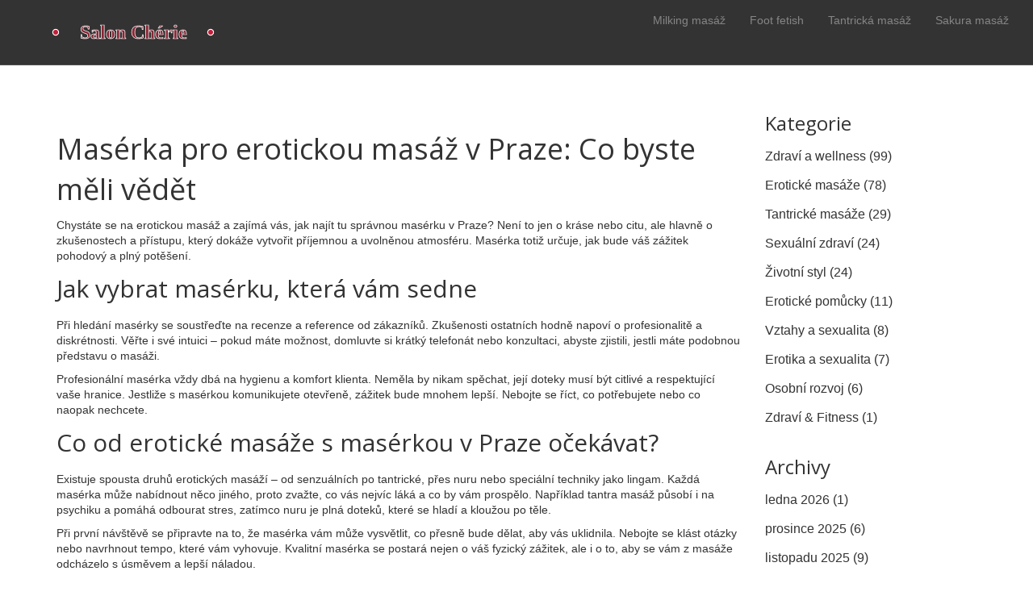

--- FILE ---
content_type: text/html; charset=UTF-8
request_url: https://saloncherie.cz/tag/maserka/
body_size: 8741
content:

<!DOCTYPE html>
<html lang="cs" dir="ltr">

<head>
	<title>Masérka v Praze: Jak vybrat nejlepší erotickou masáž s profesionálkou</title>
	<meta charset="utf-8">
	<meta name="viewport" content="width=device-width, initial-scale=1">
	<meta name="robots" content="follow, index, max-snippet:-1, max-video-preview:-1, max-image-preview:large">
	<meta name="keywords" content="masérka, erotická masáž, Praha, senzuální masáž, tantrická masáž">
	<meta name="description" content="Vyberte si v Praze tu pravou masérku pro erotickou masáž. Praktické rady, jak poznat kvalitní služby a co od nich čekat.">
	<meta property="og:title" content="Masérka v Praze: Jak vybrat nejlepší erotickou masáž s profesionálkou">
	<meta property="og:type" content="website">
	<meta property="og:website:modified_time" content="2025-10-04T06:55:45+00:00">
	<meta property="og:image" content="https://saloncherie.cz/uploads/2025/10/francouzske-libani-s-maserkou-a-jeho-vliv-na-sebevedomi.webp">
	<meta property="og:url" content="https://saloncherie.cz/tag/maserka/">
	<meta property="og:locale" content="cs_CZ">
	<meta property="og:description" content="Vyberte si v Praze tu pravou masérku pro erotickou masáž. Praktické rady, jak poznat kvalitní služby a co od nich čekat.">
	<meta property="og:site_name" content="Erotické Masáže Salon Chérie">
	<meta name="twitter:title" content="Masérka v Praze: Jak vybrat nejlepší erotickou masáž s profesionálkou">
	<meta name="twitter:description" content="Vyberte si v Praze tu pravou masérku pro erotickou masáž. Praktické rady, jak poznat kvalitní služby a co od nich čekat.">
	<meta name="twitter:image" content="https://saloncherie.cz/uploads/2025/10/francouzske-libani-s-maserkou-a-jeho-vliv-na-sebevedomi.webp">
	<link rel="canonical" href="https://saloncherie.cz/tag/maserka/">

<script type="application/ld+json">
{
    "@context": "https:\/\/schema.org",
    "@type": "CollectionPage",
    "name": "Masérka v Praze: Jak vybrat nejlepší erotickou masáž s profesionálkou",
    "url": "https:\/\/saloncherie.cz\/tag\/maserka\/",
    "keywords": "masérka, erotická masáž, Praha, senzuální masáž, tantrická masáž",
    "description": "Vyberte si v Praze tu pravou masérku pro erotickou masáž. Praktické rady, jak poznat kvalitní služby a co od nich čekat.",
    "inLanguage": "cs-CZ",
    "publisher": {
        "@type": "Organization",
        "name": "Erotické Masáže Salon Chérie",
        "url": "https:\/\/saloncherie.cz"
    },
    "hasPart": [
        {
            "@type": "BlogPosting",
            "@id": "https:\/\/saloncherie.cz\/francouzske-libani-s-maserkou-a-jeho-vliv-na-sebevedomi",
            "headline": "Francouzské líbání s masérkou a jeho vliv na sebevědomí",
            "name": "Francouzské líbání s masérkou a jeho vliv na sebevědomí",
            "keywords": "francouzské líbání, masérka, sebevědomí, erotické masáže, sexuální zdraví",
            "description": "Zjistěte, jak francouzské líbání s masérkou může zvýšit hormony štěstí, snížit úzkost a posílit vaše sebevědomí během erotické masáže.",
            "inLanguage": "cs-CZ",
            "url": "https:\/\/saloncherie.cz\/francouzske-libani-s-maserkou-a-jeho-vliv-na-sebevedomi",
            "datePublished": "2025-10-04T06:55:45+00:00",
            "dateModified": "2025-10-04T06:55:45+00:00",
            "commentCount": 0,
            "author": {
                "@type": "Person",
                "@id": "https:\/\/saloncherie.cz\/author\/matej-sedlacek\/",
                "url": "\/author\/matej-sedlacek\/",
                "name": "Matěj Sedláček"
            },
            "image": {
                "@type": "ImageObject",
                "@id": "\/uploads\/2025\/10\/francouzske-libani-s-maserkou-a-jeho-vliv-na-sebevedomi.webp",
                "url": "\/uploads\/2025\/10\/francouzske-libani-s-maserkou-a-jeho-vliv-na-sebevedomi.webp",
                "width": "1280",
                "height": "720"
            },
            "thumbnail": {
                "@type": "ImageObject",
                "@id": "\/uploads\/2025\/10\/thumbnail-francouzske-libani-s-maserkou-a-jeho-vliv-na-sebevedomi.webp",
                "url": "\/uploads\/2025\/10\/thumbnail-francouzske-libani-s-maserkou-a-jeho-vliv-na-sebevedomi.webp",
                "width": "640",
                "height": "480"
            }
        },
        {
            "@type": "BlogPosting",
            "@id": "https:\/\/saloncherie.cz\/privatni-tanec-s-maserkou-v-praze-vse-co-opravdu-potrebujete-vedet",
            "headline": "Privátní tanec s masérkou v Praze: Vše, co opravdu potřebujete vědět",
            "name": "Privátní tanec s masérkou v Praze: Vše, co opravdu potřebujete vědět",
            "keywords": "privátní tanec, masérka, Praha, tipy, zážitek",
            "description": "Privátní tanec s masérkou v Praze je zážitek, který posouvá relaxaci na novou úroveň. V článku najdete jasné odpovědi na nejčastější otázky, praktické tipy, jak si vybrat správné místo a na co si dát pozor. Dozvíte se, jak vypadá samotný průběh privátního tance a jaká jsou pravidla slušného chování. Pokud přemýšlíte, že tento jedinečný zážitek vyzkoušíte, tady najdete všechno podstatné.",
            "inLanguage": "cs-CZ",
            "url": "https:\/\/saloncherie.cz\/privatni-tanec-s-maserkou-v-praze-vse-co-opravdu-potrebujete-vedet",
            "datePublished": "2025-06-14T06:30:04+00:00",
            "dateModified": "2025-06-14T06:30:04+00:00",
            "commentCount": 0,
            "author": {
                "@type": "Person",
                "@id": "https:\/\/saloncherie.cz\/author\/matej-sedlacek\/",
                "url": "\/author\/matej-sedlacek\/",
                "name": "Matěj Sedláček"
            },
            "image": {
                "@type": "ImageObject",
                "@id": "\/uploads\/2025\/06\/privatni-tanec-s-maserkou-v-praze-vse-co-opravdu-potrebujete-vedet.webp",
                "url": "\/uploads\/2025\/06\/privatni-tanec-s-maserkou-v-praze-vse-co-opravdu-potrebujete-vedet.webp",
                "width": "1280",
                "height": "720"
            },
            "thumbnail": {
                "@type": "ImageObject",
                "@id": "\/uploads\/2025\/06\/thumbnail-privatni-tanec-s-maserkou-v-praze-vse-co-opravdu-potrebujete-vedet.webp",
                "url": "\/uploads\/2025\/06\/thumbnail-privatni-tanec-s-maserkou-v-praze-vse-co-opravdu-potrebujete-vedet.webp",
                "width": "640",
                "height": "480"
            }
        },
        {
            "@type": "BlogPosting",
            "@id": "https:\/\/saloncherie.cz\/francouzske-libani-s-maserkou-v-praze-jak-na-nejlepsi-zazitek",
            "headline": "Francouzské líbání s masérkou v Praze: Jak na nejlepší zážitek",
            "name": "Francouzské líbání s masérkou v Praze: Jak na nejlepší zážitek",
            "keywords": "francouzské líbání, masérka, Praha, masáže, intimita",
            "description": "Francouzské líbání s masérkou v Praze láká spoustu lidí, kteří hledají nové zážitky. Co vlastně znamená tento zážitek a jak si ho užít na maximum? V článku najdete tipy, jak vybrat správný salon, co očekávat a na co si dát pozor. Získáte odpovědi na časté otázky i doporučení, jak se cítit pohodlně a bezpečně. Vše jednoduše, konkrétně a srozumitelně.",
            "inLanguage": "cs-CZ",
            "url": "https:\/\/saloncherie.cz\/francouzske-libani-s-maserkou-v-praze-jak-na-nejlepsi-zazitek",
            "datePublished": "2025-05-29T06:47:01+00:00",
            "dateModified": "2025-05-29T06:47:01+00:00",
            "commentCount": 0,
            "author": {
                "@type": "Person",
                "@id": "https:\/\/saloncherie.cz\/author\/eva-sebestova\/",
                "url": "\/author\/eva-sebestova\/",
                "name": "Eva Šebestová"
            },
            "image": {
                "@type": "ImageObject",
                "@id": "\/uploads\/2025\/05\/francouzske-libani-s-maserkou-v-praze-jak-na-nejlepsi-zazitek.webp",
                "url": "\/uploads\/2025\/05\/francouzske-libani-s-maserkou-v-praze-jak-na-nejlepsi-zazitek.webp",
                "width": "1280",
                "height": "720"
            },
            "thumbnail": {
                "@type": "ImageObject",
                "@id": "\/uploads\/2025\/05\/thumbnail-francouzske-libani-s-maserkou-v-praze-jak-na-nejlepsi-zazitek.webp",
                "url": "\/uploads\/2025\/05\/thumbnail-francouzske-libani-s-maserkou-v-praze-jak-na-nejlepsi-zazitek.webp",
                "width": "640",
                "height": "480"
            }
        },
        {
            "@type": "BlogPosting",
            "@id": "https:\/\/saloncherie.cz\/gfe-s-maserkou-v-praze-jak-to-vlastne-probiha",
            "headline": "GFE s masérkou v Praze: Jak to vlastně probíhá?",
            "name": "GFE s masérkou v Praze: Jak to vlastně probíhá?",
            "keywords": "GFE, masérka, Praha, erotická masáž, zážitky",
            "description": "Chystáš se na GFE masáž s masérkou v Praze a nevíš, co čekat? V tomhle článku najdeš reálný popis, jak takové setkání probíhá, co je součástí GFE zážitku, jak se správně připravit a na co se můžeš těšit. Zjistíš taky pár zajímavostí, které by tě možná vůbec nenapadly. Nahlédneš pod pokličku toho, co dělá GFE masáž v Praze tak oblíbenou a jak si ji naplno užít.",
            "inLanguage": "cs-CZ",
            "url": "https:\/\/saloncherie.cz\/gfe-s-maserkou-v-praze-jak-to-vlastne-probiha",
            "datePublished": "2025-05-22T06:30:06+00:00",
            "dateModified": "2025-05-22T06:30:06+00:00",
            "commentCount": 0,
            "author": {
                "@type": "Person",
                "@id": "https:\/\/saloncherie.cz\/author\/karel-novak\/",
                "url": "\/author\/karel-novak\/",
                "name": "Karel Novák"
            },
            "image": {
                "@type": "ImageObject",
                "@id": "\/uploads\/2025\/05\/gfe-s-maserkou-v-praze-jak-to-vlastne-probiha.webp",
                "url": "\/uploads\/2025\/05\/gfe-s-maserkou-v-praze-jak-to-vlastne-probiha.webp",
                "width": "1280",
                "height": "720"
            },
            "thumbnail": {
                "@type": "ImageObject",
                "@id": "\/uploads\/2025\/05\/thumbnail-gfe-s-maserkou-v-praze-jak-to-vlastne-probiha.webp",
                "url": "\/uploads\/2025\/05\/thumbnail-gfe-s-maserkou-v-praze-jak-to-vlastne-probiha.webp",
                "width": "640",
                "height": "480"
            }
        },
        {
            "@type": "BlogPosting",
            "@id": "https:\/\/saloncherie.cz\/francouzske-libani-s-maserkou-v-praze-jak-najit-tu-nejlepsi-maserku",
            "headline": "Francouzské líbání s masérkou v Praze: Jak najít tu nejlepší masérku",
            "name": "Francouzské líbání s masérkou v Praze: Jak najít tu nejlepší masérku",
            "keywords": "francouzské líbání, masérka, Praha, masáže",
            "description": "Objevte tajemství francouzského líbání s masérkou v Praze a naučte se, jak najít tu nejlepší masérku. Tento článek zkoumá, co dělá francouzské líbání tak výjimečným, a jak si vybrat profesionála, který přinese nejlepší zážitek. Zjistíte, na co se zaměřit při hledání masérky a jaké faktory hrají klíčovou roli při rozhodování. Přinášíme vám také několik tipů a triků, jak si tento speciální zážitek co nejvíce užít.",
            "inLanguage": "cs-CZ",
            "url": "https:\/\/saloncherie.cz\/francouzske-libani-s-maserkou-v-praze-jak-najit-tu-nejlepsi-maserku",
            "datePublished": "2025-04-05T06:50:11+00:00",
            "dateModified": "2025-05-08T15:49:04+00:00",
            "commentCount": 0,
            "author": {
                "@type": "Person",
                "@id": "https:\/\/saloncherie.cz\/author\/vitezslav-stastny\/",
                "url": "\/author\/vitezslav-stastny\/",
                "name": "Vítězslav Šťastný"
            },
            "image": {
                "@type": "ImageObject",
                "@id": "\/uploads\/2025\/04\/francouzske-libani-s-maserkou-v-praze-jak-najit-tu-nejlepsi-maserku.webp",
                "url": "\/uploads\/2025\/04\/francouzske-libani-s-maserkou-v-praze-jak-najit-tu-nejlepsi-maserku.webp",
                "width": "1280",
                "height": "720"
            },
            "thumbnail": {
                "@type": "ImageObject",
                "@id": "\/uploads\/2025\/04\/thumbnail-francouzske-libani-s-maserkou-v-praze-jak-najit-tu-nejlepsi-maserku.webp",
                "url": "\/uploads\/2025\/04\/thumbnail-francouzske-libani-s-maserkou-v-praze-jak-najit-tu-nejlepsi-maserku.webp",
                "width": "640",
                "height": "480"
            }
        },
        {
            "@type": "BlogPosting",
            "@id": "https:\/\/saloncherie.cz\/spolecna-sprcha-s-maserkou-silne-a-slabe-stranky",
            "headline": "Společná sprcha s masérkou: Silné a slabé stránky",
            "name": "Společná sprcha s masérkou: Silné a slabé stránky",
            "keywords": "společná sprcha, masérka, relaxace, terapie",
            "description": "Zvažujete společnou sprchu s masérkou a nejste si jisti jaké to má výhody či nevýhody? Tento článek nabízí praktické rady a zajímavá fakta o tomto neobvyklém relaxačním zážitku. Přináší pohled na výhody jako je nečekaná blízkost a možnost hluboké relaxace, ale také upozorňuje na možné nepříjemnosti, kterým je třeba se vyhnout. Praktické tipy pomohou udělat z této zkušenosti příjemný a nezapomenutelný zážitek. Zjistěte, jak se můžete dobře připravit a co očekávat.",
            "inLanguage": "cs-CZ",
            "url": "https:\/\/saloncherie.cz\/spolecna-sprcha-s-maserkou-silne-a-slabe-stranky",
            "datePublished": "2025-02-27T06:51:54+00:00",
            "dateModified": "2025-05-08T15:49:11+00:00",
            "commentCount": 0,
            "author": {
                "@type": "Person",
                "@id": "https:\/\/saloncherie.cz\/author\/iveta-plevova\/",
                "url": "\/author\/iveta-plevova\/",
                "name": "Iveta Plevová"
            },
            "image": {
                "@type": "ImageObject",
                "@id": "\/uploads\/2025\/02\/spolecna-sprcha-s-maserkou-silne-a-slabe-stranky.webp",
                "url": "\/uploads\/2025\/02\/spolecna-sprcha-s-maserkou-silne-a-slabe-stranky.webp",
                "width": "1280",
                "height": "720"
            },
            "thumbnail": {
                "@type": "ImageObject",
                "@id": "\/uploads\/2025\/02\/thumbnail-spolecna-sprcha-s-maserkou-silne-a-slabe-stranky.webp",
                "url": "\/uploads\/2025\/02\/thumbnail-spolecna-sprcha-s-maserkou-silne-a-slabe-stranky.webp",
                "width": "640",
                "height": "480"
            }
        },
        {
            "@type": "BlogPosting",
            "@id": "https:\/\/saloncherie.cz\/gfe-s-maserkou-v-praze-relaxace-a-intimni-zazitek",
            "headline": "Gfe s masérkou v Praze: Relaxace a intimní zážitek",
            "name": "Gfe s masérkou v Praze: Relaxace a intimní zážitek",
            "keywords": "GFE, masérka, Praha, relaxace",
            "description": "Objevte svět GFE s masérkou v Praze, kde se spojuje relaxace s intimní zkušeností. Tento článek prozkoumá, co GFE znamená v kontextu masáží a jak se liší od běžných nabídek. Přináší pohled na to, jak můžete zažít tuto jedinečnou službu a co očekávat. Nabízíme tipy, jak si vybrat správnou masérku, a zajímavá fakta o této oblíbené formě odpočinku. Ponořme se do světa, kde splynou tělo a mysl ve skvělém zážitku.",
            "inLanguage": "cs-CZ",
            "url": "https:\/\/saloncherie.cz\/gfe-s-maserkou-v-praze-relaxace-a-intimni-zazitek",
            "datePublished": "2025-02-08T06:42:40+00:00",
            "dateModified": "2025-05-08T15:49:13+00:00",
            "commentCount": 0,
            "author": {
                "@type": "Person",
                "@id": "https:\/\/saloncherie.cz\/author\/iveta-plevova\/",
                "url": "\/author\/iveta-plevova\/",
                "name": "Iveta Plevová"
            },
            "image": {
                "@type": "ImageObject",
                "@id": "\/uploads\/2025\/02\/gfe-s-maserkou-v-praze-relaxace-a-intimni-zazitek.webp",
                "url": "\/uploads\/2025\/02\/gfe-s-maserkou-v-praze-relaxace-a-intimni-zazitek.webp",
                "width": "1280",
                "height": "720"
            },
            "thumbnail": {
                "@type": "ImageObject",
                "@id": "\/uploads\/2025\/02\/thumbnail-gfe-s-maserkou-v-praze-relaxace-a-intimni-zazitek.webp",
                "url": "\/uploads\/2025\/02\/thumbnail-gfe-s-maserkou-v-praze-relaxace-a-intimni-zazitek.webp",
                "width": "640",
                "height": "480"
            }
        },
        {
            "@type": "BlogPosting",
            "@id": "https:\/\/saloncherie.cz\/jak-vylepsit-francouzske-libani-s-maserkou-v-praze-tipy-pro-mistrovsky-dotek",
            "headline": "Jak vylepšit francouzské líbání s masérkou v Praze: Tipy pro mistrovský dotek",
            "name": "Jak vylepšit francouzské líbání s masérkou v Praze: Tipy pro mistrovský dotek",
            "keywords": "francouzské líbání, masérka, Praha, tipy",
            "description": "Objevování jemností francouzského líbání s masérkou může být oslnivým zážitkem, který posílí vaši důvěru a prohloubí váš vztah. V článku přinášíme cenné tipy a doporučení, jak tento zážitek posunout na zcela novou úroveň, a to jak emocionálně, tak fyzicky. Zaměříme se na techniky, jak zlepšit kvalitu líbání, co zohlednit v podobě komunikace a jak atmosféru udělat co nejpříjemnější. V Praze se nabízí řada možností pro ty, kteří hledají nezapomenutelnou zkušenost s profesionální masérkou.",
            "inLanguage": "cs-CZ",
            "url": "https:\/\/saloncherie.cz\/jak-vylepsit-francouzske-libani-s-maserkou-v-praze-tipy-pro-mistrovsky-dotek",
            "datePublished": "2024-11-30T07:01:36+00:00",
            "dateModified": "2025-05-08T15:49:23+00:00",
            "commentCount": 0,
            "author": {
                "@type": "Person",
                "@id": "https:\/\/saloncherie.cz\/author\/karel-novak\/",
                "url": "\/author\/karel-novak\/",
                "name": "Karel Novák"
            },
            "image": {
                "@type": "ImageObject",
                "@id": "\/uploads\/2024\/11\/jak-vylepsit-francouzske-libani-s-maserkou-v-praze-tipy-pro-mistrovsky-dotek.webp",
                "url": "\/uploads\/2024\/11\/jak-vylepsit-francouzske-libani-s-maserkou-v-praze-tipy-pro-mistrovsky-dotek.webp",
                "width": "1280",
                "height": "720"
            },
            "thumbnail": {
                "@type": "ImageObject",
                "@id": "\/uploads\/2024\/11\/thumbnail-jak-vylepsit-francouzske-libani-s-maserkou-v-praze-tipy-pro-mistrovsky-dotek.webp",
                "url": "\/uploads\/2024\/11\/thumbnail-jak-vylepsit-francouzske-libani-s-maserkou-v-praze-tipy-pro-mistrovsky-dotek.webp",
                "width": "640",
                "height": "480"
            }
        },
        {
            "@type": "BlogPosting",
            "@id": "https:\/\/saloncherie.cz\/francouzske-libani-s-maserkou-v-praze-uplny-pruvodce",
            "headline": "Francouzské líbání s masérkou v Praze: Úplný průvodce",
            "name": "Francouzské líbání s masérkou v Praze: Úplný průvodce",
            "keywords": "francouzské líbání, masérka, Praha, zážitek",
            "description": "Tento článek odkrývá tajemství a kouzlo francouzského líbání s masérkou v Praze. Nabízí hluboký vhled do tohoto unikátního zážitku, popisuje jeho původ, význam a proč je tak populární. Zároveň poskytuje praktické tipy, jak si tento zážitek můžete vychutnat na maximum, včetně doporučení na nejlepší místa a jak vybrat správnou masérku pro tento intimní okamžik. Tento článek je vaším průvodcem po jednom z nejzvláštnějších a nejpřitažlivějších zážitků, které Praha nabízí.",
            "inLanguage": "cs-CZ",
            "url": "https:\/\/saloncherie.cz\/francouzske-libani-s-maserkou-v-praze-uplny-pruvodce",
            "datePublished": "2024-03-02T09:17:17+00:00",
            "dateModified": "2025-05-08T15:50:02+00:00",
            "commentCount": 0,
            "author": {
                "@type": "Person",
                "@id": "https:\/\/saloncherie.cz\/author\/kamila-stefkova\/",
                "url": "\/author\/kamila-stefkova\/",
                "name": "Kamila Štefková"
            },
            "image": {
                "@type": "ImageObject",
                "@id": "\/uploads\/2024\/03\/francouzske-libani-s-maserkou-v-praze-uplny-pruvodce.webp",
                "url": "\/uploads\/2024\/03\/francouzske-libani-s-maserkou-v-praze-uplny-pruvodce.webp",
                "width": "1280",
                "height": "720"
            },
            "thumbnail": {
                "@type": "ImageObject",
                "@id": "\/uploads\/2024\/03\/thumbnail-francouzske-libani-s-maserkou-v-praze-uplny-pruvodce.webp",
                "url": "\/uploads\/2024\/03\/thumbnail-francouzske-libani-s-maserkou-v-praze-uplny-pruvodce.webp",
                "width": "640",
                "height": "480"
            }
        },
        {
            "@type": "BlogPosting",
            "@id": "https:\/\/saloncherie.cz\/jak-se-prihlasit-na-privatni-tanec-s-maserkou-v-praze-uplny-pruvodce",
            "headline": "Jak se přihlásit na privátní tanec s masérkou v Praze: Úplný průvodce",
            "name": "Jak se přihlásit na privátní tanec s masérkou v Praze: Úplný průvodce",
            "keywords": "privátní tanec, masérka, Praha, přihlášení",
            "description": "Zajímá vás, jak zažít nezapomenutelný privátní tanec s masérkou v Praze? Tento článek vás provede procesem přihlášení od začátku až do konce. Nejenže se dozvíte, jak najít tu správnou masérku a tanec, ale také co od této unikátní zkušenosti očekávat a jak se na ni připravit.",
            "inLanguage": "cs-CZ",
            "url": "https:\/\/saloncherie.cz\/jak-se-prihlasit-na-privatni-tanec-s-maserkou-v-praze-uplny-pruvodce",
            "datePublished": "2024-02-24T06:55:16+00:00",
            "dateModified": "2025-05-08T15:50:03+00:00",
            "commentCount": 0,
            "author": {
                "@type": "Person",
                "@id": "https:\/\/saloncherie.cz\/author\/iveta-plevova\/",
                "url": "\/author\/iveta-plevova\/",
                "name": "Iveta Plevová"
            },
            "image": {
                "@type": "ImageObject",
                "@id": "\/uploads\/2024\/02\/jak-se-prihlasit-na-privatni-tanec-s-maserkou-v-praze-uplny-pruvodce.webp",
                "url": "\/uploads\/2024\/02\/jak-se-prihlasit-na-privatni-tanec-s-maserkou-v-praze-uplny-pruvodce.webp",
                "width": "1280",
                "height": "720"
            },
            "thumbnail": {
                "@type": "ImageObject",
                "@id": "\/uploads\/2024\/02\/thumbnail-jak-se-prihlasit-na-privatni-tanec-s-maserkou-v-praze-uplny-pruvodce.webp",
                "url": "\/uploads\/2024\/02\/thumbnail-jak-se-prihlasit-na-privatni-tanec-s-maserkou-v-praze-uplny-pruvodce.webp",
                "width": "640",
                "height": "480"
            }
        }
    ],
    "potentialAction": {
        "@type": "SearchAction",
        "target": {
            "@type": "EntryPoint",
            "urlTemplate": "https:\/\/saloncherie.cz\/search\/?s={search_term_string}"
        },
        "query-input": {
            "@type": "PropertyValueSpecification",
            "name": "search_term_string",
            "valueRequired": true
        }
    }
}
</script>
<script type="application/ld+json">
{
    "@context": "https:\/\/schema.org",
    "@type": "BreadcrumbList",
    "itemListElement": [
        {
            "@type": "ListItem",
            "position": 0,
            "item": {
                "@id": "https:\/\/saloncherie.cz\/",
                "name": "Home"
            }
        },
        {
            "@type": "ListItem",
            "position": 1,
            "item": {
                "@id": "https:\/\/saloncherie.cz\/tag\/maserka\/",
                "name": "masérka"
            }
        }
    ]
}
</script>

    <link rel="stylesheet" media="screen" href="https://fonts.googleapis.com/css?family=Open+Sans:300,400,700">
    <link rel="stylesheet" href="/assets/css/bootstrap.min.css">
    <link rel="stylesheet" href="/assets/css/font-awesome.min.css">
    <link rel="stylesheet" href="/assets/css/bootstrap-theme.css" media="screen">
    <link rel="stylesheet" href="/assets/css/main.css">

    
</head>

<body>
    

    <div class="navbar navbar-inverse navbar-fixed-top headroom">
        <div class="navbar-header">
                        <button type="button" class="navbar-toggle" data-toggle="collapse" data-target=".navbar-collapse">
                <span class="icon-bar"></span>
                <span class="icon-bar"></span>
                <span class="icon-bar"></span>
            </button>
                        <a class="navbar-brand" href="/"><img src="/images/logo.svg" alt="Erotické Masáže Salon Chérie"></a>
        </div>
                <div class="navbar-collapse collapse">
            <ul class="nav navbar-nav pull-right">
                                                <li > <a
                    href="/milking-table-masaz-kompletni-pruvodce-a-tipy-pro-zacatecniky">Milking masáž</a>
                </li>
                                                <li > <a
                    href="/objevte-praha-tajemstvi-foot-fetish-masaze">Foot fetish</a>
                </li>
                                                <li > <a
                    href="/tantricka-masaz-v-praze-kde-zazit-nezapomenutelny-zazitek">Tantrická masáž</a>
                </li>
                                                <li > <a
                    href="/senzualni-sakura-masaz-candyshopu-v-srdci-prahy">Sakura masáž</a>
                </li>
                            </ul>
        </div>
            </div>

    <main class="main-content">
        <div class="container">
            <div class="row">
                <div class="col-md-9">
                    <div class="blog-grid">
                        
                        <div class="top-content"><h1>Masérka pro erotickou masáž v Praze: Co byste měli vědět</h1>
<p>Chystáte se na erotickou masáž a zajímá vás, jak najít tu správnou masérku v Praze? Není to jen o kráse nebo citu, ale hlavně o zkušenostech a přístupu, který dokáže vytvořit příjemnou a uvolněnou atmosféru. Masérka totiž určuje, jak bude váš zážitek pohodový a plný potěšení.</p>

<h2>Jak vybrat masérku, která vám sedne</h2>
<p>Při hledání masérky se soustřeďte na recenze a reference od zákazníků. Zkušenosti ostatních hodně napoví o profesionalitě a diskrétnosti. Věřte i své intuici – pokud máte možnost, domluvte si krátký telefonát nebo konzultaci, abyste zjistili, jestli máte podobnou představu o masáži.</p>
<p>Profesionální masérka vždy dbá na hygienu a komfort klienta. Neměla by nikam spěchat, její doteky musí být citlivé a respektující vaše hranice. Jestliže s masérkou komunikujete otevřeně, zážitek bude mnohem lepší. Nebojte se říct, co potřebujete nebo co naopak nechcete.</p>

<h2>Co od erotické masáže s masérkou v Praze očekávat?</h2>
<p>Existuje spousta druhů erotických masáží – od senzuálních po tantrické, přes nuru nebo speciální techniky jako lingam. Každá masérka může nabídnout něco jiného, proto zvažte, co vás nejvíc láká a co by vám prospělo. Například tantra masáž působí i na psychiku a pomáhá odbourat stres, zatímco nuru je plná doteků, které se hladí a kloužou po těle.</p>
<p>Při první návštěvě se připravte na to, že masérka vám může vysvětlit, co přesně bude dělat, aby vás uklidnila. Nebojte se klást otázky nebo navrhnout tempo, které vám vyhovuje. Kvalitní masérka se postará nejen o váš fyzický zážitek, ale i o to, aby se vám z masáže odcházelo s úsměvem a lepší náladou.</p>

<p>Takže nehledejte jen rychlou službu. Dejte přednost masérce, která dokáže naslouchat a přistupuje k masáži s láskou a profesionalitou. Tady v Praze máte skvělé příležitosti, stačí jen vědět, kde hledat a co požadovat. Ať už si vyberete senzuální, tantrickou nebo jinou speciální masáž, zkušená masérka vám otevře dveře k relaxu a příjemným zážitkům, na které nezapomenete.</p></div>
                        <div class="row">
                                                        <div class="col-md-6">
                                <div class="post-item">
                                                                        <div class="post-item-image">
                                        <a href="/francouzske-libani-s-maserkou-a-jeho-vliv-na-sebevedomi">
                                            <img src="/uploads/2025/10/francouzske-libani-s-maserkou-a-jeho-vliv-na-sebevedomi.webp" alt="Francouzské líbání s masérkou a jeho vliv na sebevědomí">
                                        </a>
                                    </div>
                                                                        <div class="post-item-meta">
                                        <a href="/author/matej-sedlacek/"
                                            class="post-item-author">Matěj Sedláček</a>
                                        <span>říj,  4 2025</span>
                                    </div>
                                    <h4 class="post-item-title">Francouzské líbání s masérkou a jeho vliv na sebevědomí</h4>
                                    <p class="post-item-text">Zjistěte, jak francouzské líbání s masérkou může zvýšit hormony štěstí, snížit úzkost a posílit vaše sebevědomí během erotické masáže.</p>
                                    <a href="/francouzske-libani-s-maserkou-a-jeho-vliv-na-sebevedomi" class="post-item-more" title="Francouzské líbání s masérkou a jeho vliv na sebevědomí">Číst více</a>
                                </div>
                            </div>
                                                        <div class="col-md-6">
                                <div class="post-item">
                                                                        <div class="post-item-image">
                                        <a href="/privatni-tanec-s-maserkou-v-praze-vse-co-opravdu-potrebujete-vedet">
                                            <img src="/uploads/2025/06/privatni-tanec-s-maserkou-v-praze-vse-co-opravdu-potrebujete-vedet.webp" alt="Privátní tanec s masérkou v Praze: Vše, co opravdu potřebujete vědět">
                                        </a>
                                    </div>
                                                                        <div class="post-item-meta">
                                        <a href="/author/matej-sedlacek/"
                                            class="post-item-author">Matěj Sedláček</a>
                                        <span>čen, 14 2025</span>
                                    </div>
                                    <h4 class="post-item-title">Privátní tanec s masérkou v Praze: Vše, co opravdu potřebujete vědět</h4>
                                    <p class="post-item-text">Privátní tanec s masérkou v Praze je zážitek, který posouvá relaxaci na novou úroveň. V článku najdete jasné odpovědi na nejčastější otázky, praktické tipy, jak si vybrat správné místo a na co si dát pozor. Dozvíte se, jak vypadá samotný průběh privátního tance a jaká jsou pravidla slušného chování. Pokud přemýšlíte, že tento jedinečný zážitek vyzkoušíte, tady najdete všechno podstatné.</p>
                                    <a href="/privatni-tanec-s-maserkou-v-praze-vse-co-opravdu-potrebujete-vedet" class="post-item-more" title="Privátní tanec s masérkou v Praze: Vše, co opravdu potřebujete vědět">Číst více</a>
                                </div>
                            </div>
                                                        <div class="col-md-6">
                                <div class="post-item">
                                                                        <div class="post-item-image">
                                        <a href="/francouzske-libani-s-maserkou-v-praze-jak-na-nejlepsi-zazitek">
                                            <img src="/uploads/2025/05/francouzske-libani-s-maserkou-v-praze-jak-na-nejlepsi-zazitek.webp" alt="Francouzské líbání s masérkou v Praze: Jak na nejlepší zážitek">
                                        </a>
                                    </div>
                                                                        <div class="post-item-meta">
                                        <a href="/author/eva-sebestova/"
                                            class="post-item-author">Eva Šebestová</a>
                                        <span>kvě, 29 2025</span>
                                    </div>
                                    <h4 class="post-item-title">Francouzské líbání s masérkou v Praze: Jak na nejlepší zážitek</h4>
                                    <p class="post-item-text">Francouzské líbání s masérkou v Praze láká spoustu lidí, kteří hledají nové zážitky. Co vlastně znamená tento zážitek a jak si ho užít na maximum? V článku najdete tipy, jak vybrat správný salon, co očekávat a na co si dát pozor. Získáte odpovědi na časté otázky i doporučení, jak se cítit pohodlně a bezpečně. Vše jednoduše, konkrétně a srozumitelně.</p>
                                    <a href="/francouzske-libani-s-maserkou-v-praze-jak-na-nejlepsi-zazitek" class="post-item-more" title="Francouzské líbání s masérkou v Praze: Jak na nejlepší zážitek">Číst více</a>
                                </div>
                            </div>
                                                        <div class="col-md-6">
                                <div class="post-item">
                                                                        <div class="post-item-image">
                                        <a href="/gfe-s-maserkou-v-praze-jak-to-vlastne-probiha">
                                            <img src="/uploads/2025/05/gfe-s-maserkou-v-praze-jak-to-vlastne-probiha.webp" alt="GFE s masérkou v Praze: Jak to vlastně probíhá?">
                                        </a>
                                    </div>
                                                                        <div class="post-item-meta">
                                        <a href="/author/karel-novak/"
                                            class="post-item-author">Karel Novák</a>
                                        <span>kvě, 22 2025</span>
                                    </div>
                                    <h4 class="post-item-title">GFE s masérkou v Praze: Jak to vlastně probíhá?</h4>
                                    <p class="post-item-text">Chystáš se na GFE masáž s masérkou v Praze a nevíš, co čekat? V tomhle článku najdeš reálný popis, jak takové setkání probíhá, co je součástí GFE zážitku, jak se správně připravit a na co se můžeš těšit. Zjistíš taky pár zajímavostí, které by tě možná vůbec nenapadly. Nahlédneš pod pokličku toho, co dělá GFE masáž v Praze tak oblíbenou a jak si ji naplno užít.</p>
                                    <a href="/gfe-s-maserkou-v-praze-jak-to-vlastne-probiha" class="post-item-more" title="GFE s masérkou v Praze: Jak to vlastně probíhá?">Číst více</a>
                                </div>
                            </div>
                                                        <div class="col-md-6">
                                <div class="post-item">
                                                                        <div class="post-item-image">
                                        <a href="/francouzske-libani-s-maserkou-v-praze-jak-najit-tu-nejlepsi-maserku">
                                            <img src="/uploads/2025/04/francouzske-libani-s-maserkou-v-praze-jak-najit-tu-nejlepsi-maserku.webp" alt="Francouzské líbání s masérkou v Praze: Jak najít tu nejlepší masérku">
                                        </a>
                                    </div>
                                                                        <div class="post-item-meta">
                                        <a href="/author/vitezslav-stastny/"
                                            class="post-item-author">Vítězslav Šťastný</a>
                                        <span>dub,  5 2025</span>
                                    </div>
                                    <h4 class="post-item-title">Francouzské líbání s masérkou v Praze: Jak najít tu nejlepší masérku</h4>
                                    <p class="post-item-text">Objevte tajemství francouzského líbání s masérkou v Praze a naučte se, jak najít tu nejlepší masérku. Tento článek zkoumá, co dělá francouzské líbání tak výjimečným, a jak si vybrat profesionála, který přinese nejlepší zážitek. Zjistíte, na co se zaměřit při hledání masérky a jaké faktory hrají klíčovou roli při rozhodování. Přinášíme vám také několik tipů a triků, jak si tento speciální zážitek co nejvíce užít.</p>
                                    <a href="/francouzske-libani-s-maserkou-v-praze-jak-najit-tu-nejlepsi-maserku" class="post-item-more" title="Francouzské líbání s masérkou v Praze: Jak najít tu nejlepší masérku">Číst více</a>
                                </div>
                            </div>
                                                        <div class="col-md-6">
                                <div class="post-item">
                                                                        <div class="post-item-image">
                                        <a href="/spolecna-sprcha-s-maserkou-silne-a-slabe-stranky">
                                            <img src="/uploads/2025/02/spolecna-sprcha-s-maserkou-silne-a-slabe-stranky.webp" alt="Společná sprcha s masérkou: Silné a slabé stránky">
                                        </a>
                                    </div>
                                                                        <div class="post-item-meta">
                                        <a href="/author/iveta-plevova/"
                                            class="post-item-author">Iveta Plevová</a>
                                        <span>úno, 27 2025</span>
                                    </div>
                                    <h4 class="post-item-title">Společná sprcha s masérkou: Silné a slabé stránky</h4>
                                    <p class="post-item-text">Zvažujete společnou sprchu s masérkou a nejste si jisti jaké to má výhody či nevýhody? Tento článek nabízí praktické rady a zajímavá fakta o tomto neobvyklém relaxačním zážitku. Přináší pohled na výhody jako je nečekaná blízkost a možnost hluboké relaxace, ale také upozorňuje na možné nepříjemnosti, kterým je třeba se vyhnout. Praktické tipy pomohou udělat z této zkušenosti příjemný a nezapomenutelný zážitek. Zjistěte, jak se můžete dobře připravit a co očekávat.</p>
                                    <a href="/spolecna-sprcha-s-maserkou-silne-a-slabe-stranky" class="post-item-more" title="Společná sprcha s masérkou: Silné a slabé stránky">Číst více</a>
                                </div>
                            </div>
                                                        <div class="col-md-6">
                                <div class="post-item">
                                                                        <div class="post-item-image">
                                        <a href="/gfe-s-maserkou-v-praze-relaxace-a-intimni-zazitek">
                                            <img src="/uploads/2025/02/gfe-s-maserkou-v-praze-relaxace-a-intimni-zazitek.webp" alt="Gfe s masérkou v Praze: Relaxace a intimní zážitek">
                                        </a>
                                    </div>
                                                                        <div class="post-item-meta">
                                        <a href="/author/iveta-plevova/"
                                            class="post-item-author">Iveta Plevová</a>
                                        <span>úno,  8 2025</span>
                                    </div>
                                    <h4 class="post-item-title">Gfe s masérkou v Praze: Relaxace a intimní zážitek</h4>
                                    <p class="post-item-text">Objevte svět GFE s masérkou v Praze, kde se spojuje relaxace s intimní zkušeností. Tento článek prozkoumá, co GFE znamená v kontextu masáží a jak se liší od běžných nabídek. Přináší pohled na to, jak můžete zažít tuto jedinečnou službu a co očekávat. Nabízíme tipy, jak si vybrat správnou masérku, a zajímavá fakta o této oblíbené formě odpočinku. Ponořme se do světa, kde splynou tělo a mysl ve skvělém zážitku.</p>
                                    <a href="/gfe-s-maserkou-v-praze-relaxace-a-intimni-zazitek" class="post-item-more" title="Gfe s masérkou v Praze: Relaxace a intimní zážitek">Číst více</a>
                                </div>
                            </div>
                                                        <div class="col-md-6">
                                <div class="post-item">
                                                                        <div class="post-item-image">
                                        <a href="/jak-vylepsit-francouzske-libani-s-maserkou-v-praze-tipy-pro-mistrovsky-dotek">
                                            <img src="/uploads/2024/11/jak-vylepsit-francouzske-libani-s-maserkou-v-praze-tipy-pro-mistrovsky-dotek.webp" alt="Jak vylepšit francouzské líbání s masérkou v Praze: Tipy pro mistrovský dotek">
                                        </a>
                                    </div>
                                                                        <div class="post-item-meta">
                                        <a href="/author/karel-novak/"
                                            class="post-item-author">Karel Novák</a>
                                        <span>lis, 30 2024</span>
                                    </div>
                                    <h4 class="post-item-title">Jak vylepšit francouzské líbání s masérkou v Praze: Tipy pro mistrovský dotek</h4>
                                    <p class="post-item-text">Objevování jemností francouzského líbání s masérkou může být oslnivým zážitkem, který posílí vaši důvěru a prohloubí váš vztah. V článku přinášíme cenné tipy a doporučení, jak tento zážitek posunout na zcela novou úroveň, a to jak emocionálně, tak fyzicky. Zaměříme se na techniky, jak zlepšit kvalitu líbání, co zohlednit v podobě komunikace a jak atmosféru udělat co nejpříjemnější. V Praze se nabízí řada možností pro ty, kteří hledají nezapomenutelnou zkušenost s profesionální masérkou.</p>
                                    <a href="/jak-vylepsit-francouzske-libani-s-maserkou-v-praze-tipy-pro-mistrovsky-dotek" class="post-item-more" title="Jak vylepšit francouzské líbání s masérkou v Praze: Tipy pro mistrovský dotek">Číst více</a>
                                </div>
                            </div>
                                                        <div class="col-md-6">
                                <div class="post-item">
                                                                        <div class="post-item-image">
                                        <a href="/francouzske-libani-s-maserkou-v-praze-uplny-pruvodce">
                                            <img src="/uploads/2024/03/francouzske-libani-s-maserkou-v-praze-uplny-pruvodce.webp" alt="Francouzské líbání s masérkou v Praze: Úplný průvodce">
                                        </a>
                                    </div>
                                                                        <div class="post-item-meta">
                                        <a href="/author/kamila-stefkova/"
                                            class="post-item-author">Kamila Štefková</a>
                                        <span>bře,  2 2024</span>
                                    </div>
                                    <h4 class="post-item-title">Francouzské líbání s masérkou v Praze: Úplný průvodce</h4>
                                    <p class="post-item-text">Tento článek odkrývá tajemství a kouzlo francouzského líbání s masérkou v Praze. Nabízí hluboký vhled do tohoto unikátního zážitku, popisuje jeho původ, význam a proč je tak populární. Zároveň poskytuje praktické tipy, jak si tento zážitek můžete vychutnat na maximum, včetně doporučení na nejlepší místa a jak vybrat správnou masérku pro tento intimní okamžik. Tento článek je vaším průvodcem po jednom z nejzvláštnějších a nejpřitažlivějších zážitků, které Praha nabízí.</p>
                                    <a href="/francouzske-libani-s-maserkou-v-praze-uplny-pruvodce" class="post-item-more" title="Francouzské líbání s masérkou v Praze: Úplný průvodce">Číst více</a>
                                </div>
                            </div>
                                                        <div class="col-md-6">
                                <div class="post-item">
                                                                        <div class="post-item-image">
                                        <a href="/jak-se-prihlasit-na-privatni-tanec-s-maserkou-v-praze-uplny-pruvodce">
                                            <img src="/uploads/2024/02/jak-se-prihlasit-na-privatni-tanec-s-maserkou-v-praze-uplny-pruvodce.webp" alt="Jak se přihlásit na privátní tanec s masérkou v Praze: Úplný průvodce">
                                        </a>
                                    </div>
                                                                        <div class="post-item-meta">
                                        <a href="/author/iveta-plevova/"
                                            class="post-item-author">Iveta Plevová</a>
                                        <span>úno, 24 2024</span>
                                    </div>
                                    <h4 class="post-item-title">Jak se přihlásit na privátní tanec s masérkou v Praze: Úplný průvodce</h4>
                                    <p class="post-item-text">Zajímá vás, jak zažít nezapomenutelný privátní tanec s masérkou v Praze? Tento článek vás provede procesem přihlášení od začátku až do konce. Nejenže se dozvíte, jak najít tu správnou masérku a tanec, ale také co od této unikátní zkušenosti očekávat a jak se na ni připravit.</p>
                                    <a href="/jak-se-prihlasit-na-privatni-tanec-s-maserkou-v-praze-uplny-pruvodce" class="post-item-more" title="Jak se přihlásit na privátní tanec s masérkou v Praze: Úplný průvodce">Číst více</a>
                                </div>
                            </div>
                                                    </div>
                        
                                                <ul class="pagination-list">
                                                                                    <li class="active"><a href="/tag/maserka/">1</a></li>
                                                                                                                <li><a href="/tag/maserka/page/2/">2</a></li>
                                                                                </ul>
                                            </div>
                </div>
    
                <div class="col-md-3">
                    <div class="sidebar">
                                                <h3 class="sidebar-heading">Kategorie</h3>
                        <ul class="categories">
                                                                                    <li>
                                <a href="/category/zdravi-a-wellness/">Zdraví a wellness
                                    <span>(99)</span>
                                </a>
                            </li>
                                                                                    <li>
                                <a href="/category/eroticke-masaze/">Erotické masáže
                                    <span>(78)</span>
                                </a>
                            </li>
                                                                                    <li>
                                <a href="/category/tantricke-masaze/">Tantrické masáže
                                    <span>(29)</span>
                                </a>
                            </li>
                                                                                    <li>
                                <a href="/category/sexualni-zdravi/">Sexuální zdraví
                                    <span>(24)</span>
                                </a>
                            </li>
                                                                                    <li>
                                <a href="/category/zivotni-styl/">Životní styl
                                    <span>(24)</span>
                                </a>
                            </li>
                                                                                    <li>
                                <a href="/category/eroticke-pomucky/">Erotické pomůcky
                                    <span>(11)</span>
                                </a>
                            </li>
                                                                                    <li>
                                <a href="/category/vztahy-a-sexualita/">Vztahy a sexualita
                                    <span>(8)</span>
                                </a>
                            </li>
                                                                                    <li>
                                <a href="/category/erotika-a-sexualita/">Erotika a sexualita
                                    <span>(7)</span>
                                </a>
                            </li>
                                                                                    <li>
                                <a href="/category/osobni-rozvoj/">Osobní rozvoj
                                    <span>(6)</span>
                                </a>
                            </li>
                                                                                    <li>
                                <a href="/category/zdravi-fitness/">Zdraví &amp; Fitness
                                    <span>(1)</span>
                                </a>
                            </li>
                                                                                </ul>
                                                                        <h3 class="sidebar-heading">Archivy</h3>
                        <ul class="categories">
                                                                                    <li>
                                <a href="/2026/01/">ledna 2026
                                    <span>(1)</span>
                                </a>
                            </li>
                                                                                    <li>
                                <a href="/2025/12/">prosince 2025
                                    <span>(6)</span>
                                </a>
                            </li>
                                                                                    <li>
                                <a href="/2025/11/">listopadu 2025
                                    <span>(9)</span>
                                </a>
                            </li>
                                                                                    <li>
                                <a href="/2025/10/">října 2025
                                    <span>(10)</span>
                                </a>
                            </li>
                                                                                    <li>
                                <a href="/2025/09/">září 2025
                                    <span>(8)</span>
                                </a>
                            </li>
                                                                                    <li>
                                <a href="/2025/08/">srpna 2025
                                    <span>(9)</span>
                                </a>
                            </li>
                                                                                    <li>
                                <a href="/2025/07/">července 2025
                                    <span>(9)</span>
                                </a>
                            </li>
                                                                                    <li>
                                <a href="/2025/06/">června 2025
                                    <span>(8)</span>
                                </a>
                            </li>
                                                                                    <li>
                                <a href="/2025/05/">května 2025
                                    <span>(10)</span>
                                </a>
                            </li>
                                                                                    <li>
                                <a href="/2025/04/">dubna 2025
                                    <span>(8)</span>
                                </a>
                            </li>
                                                                                    <li>
                                <a href="/2025/03/">března 2025
                                    <span>(9)</span>
                                </a>
                            </li>
                                                                                    <li>
                                <a href="/2025/02/">února 2025
                                    <span>(8)</span>
                                </a>
                            </li>
                                                                                </ul>
                                                                        <h3 class="sidebar-heading">Tag Cloud</h3>
                        <div class="tagcloud">
                                                                                    <a href="/tag/relaxace/" class="tag-cloud-link">relaxace</a>
                                                                                    <a href="/tag/praha/" class="tag-cloud-link">Praha</a>
                                                                                    <a href="/tag/eroticka-masaz/" class="tag-cloud-link">erotická masáž</a>
                                                                                    <a href="/tag/wellness/" class="tag-cloud-link">wellness</a>
                                                                                    <a href="/tag/masaz/" class="tag-cloud-link">masáž</a>
                                                                                    <a href="/tag/tantricka-masaz/" class="tag-cloud-link">tantrická masáž</a>
                                                                                    <a href="/tag/praha/" class="tag-cloud-link">praha</a>
                                                                                    <a href="/tag/intimita/" class="tag-cloud-link">intimita</a>
                                                                                    <a href="/tag/sexualni-zdravi/" class="tag-cloud-link">sexuální zdraví</a>
                                                                                    <a href="/tag/maserka/" class="tag-cloud-link">masérka</a>
                                                                                    <a href="/tag/eroticke-masaze/" class="tag-cloud-link">erotické masáže</a>
                                                                                    <a href="/tag/tipy/" class="tag-cloud-link">tipy</a>
                                                                                    <a href="/tag/masaz-lavovymi-kameny/" class="tag-cloud-link">masáž lávovými kameny</a>
                                                                                    <a href="/tag/nuru-masaz/" class="tag-cloud-link">nuru masáž</a>
                                                                                    <a href="/tag/wellness-praha/" class="tag-cloud-link">wellness Praha</a>
                                                                                    <a href="/tag/masaz-penisu/" class="tag-cloud-link">masáž penisu</a>
                                                                                    <a href="/tag/senzualni-masaz/" class="tag-cloud-link">senzuální masáž</a>
                                                                                    <a href="/tag/techniky-masaze/" class="tag-cloud-link">techniky masáže</a>
                                                                                    <a href="/tag/francouzske-libani/" class="tag-cloud-link">francouzské líbání</a>
                                                                                    <a href="/tag/footjob-masaz/" class="tag-cloud-link">footjob masáž</a>
                                                                                </div>
                                            </div>
                </div>
            </div>
        </div> 
    </main>

    <footer id="footer" class="top-space">
        <div class="footer1">
            <div class="container">
                <div class="row">
                                        <div class="col-md-4 widget">
                        <h3 class="widget-title">O nás</h3>
                        <div class="widget-body">
                            Erotické masáže, Zdraví a wellness, Životní styl
                        </div>
                    </div>
                                        <div class="col-md-4 widget">
                        <a class="navbar-brand" href="/"><img src="/images/logo.svg" alt="Erotické Masáže Salon Chérie"></a>
                        <div class="clearfix"></div>
                    </div>
                    <div class="col-md-4 widget">
                        
                                                <div class="footer-links">
                            <h3 class="widget-title">Menu</h3>
                            <ul class="links-list">
                                                                                                <li><a href="/o-nas">O nás</a></li>
                                                                                                <li><a href="/obchodni-podminky">Obchodní podmínky</a></li>
                                                                                                <li><a href="/zasady-ochrany-soukromi">Zásady ochrany soukromí</a></li>
                                                                                                <li><a href="/gdpr">GDPR</a></li>
                                                                                                <li><a href="/kontakt">Kontakt</a></li>
                                                            </ul>
                        </div>
                                                                        <div class="footer-links">
                            <h3 class="widget-title">Odkazy</h3>
                            <ul class="links-list">
                                                                <li><a href="https://candyshop-massage.cz/">Erotické masáže v Praze</a></li>
                                                            </ul>
                        </div>
                                            </div>
                </div>
            </div>
        </div>
        <div class="footer2">
            <div class="container">
                <div class="row">
                    <div class="col-md-12 widget">
                        <div class="widget-body">
                            <p class="text-center">
                                &copy; 2026. Všechna práva vyhrazena.                            </p>
                        </div>
                    </div>
                </div>
            </div>
        </div>
    </footer>

    <script src="https://code.jquery.com/jquery-1.12.4.min.js"
        integrity="sha256-ZosEbRLbNQzLpnKIkEdrPv7lOy9C27hHQ+Xp8a4MxAQ=" crossorigin="anonymous"></script>
    <script src="https://cdn.jsdelivr.net/npm/bootstrap@3.3.7/dist/js/bootstrap.min.js"
        integrity="sha384-Tc5IQib027qvyjSMfHjOMaLkfuWVxZxUPnCJA7l2mCWNIpG9mGCD8wGNIcPD7Txa" crossorigin="anonymous">
    </script>
    <script src="/assets/js/headroom.min.js"></script>
    <script src="/assets/js/jQuery.headroom.min.js"></script>
    <script src="/assets/js/template.js"></script>

    
<script defer src="https://static.cloudflareinsights.com/beacon.min.js/vcd15cbe7772f49c399c6a5babf22c1241717689176015" integrity="sha512-ZpsOmlRQV6y907TI0dKBHq9Md29nnaEIPlkf84rnaERnq6zvWvPUqr2ft8M1aS28oN72PdrCzSjY4U6VaAw1EQ==" data-cf-beacon='{"version":"2024.11.0","token":"e39085b7a5a347f59106942486230b5a","r":1,"server_timing":{"name":{"cfCacheStatus":true,"cfEdge":true,"cfExtPri":true,"cfL4":true,"cfOrigin":true,"cfSpeedBrain":true},"location_startswith":null}}' crossorigin="anonymous"></script>
</body>

</html>

--- FILE ---
content_type: text/css; charset=utf-8
request_url: https://saloncherie.cz/assets/css/main.css
body_size: 2709
content:
/* Header */
#head { background:#181015 url( ../images/bg_header.jpg) no-repeat; background-size: cover; min-height:520px; text-align: center; padding-top:240px; color:white; font-family:"Open sans", Helvetica, Arial; font-weight:300; }

#head.secondary { 
  height:115px; 
  min-height: 115px; 
  padding-top:0px; 
}

#head .lead { font-family:"Open sans", Helvetica, Arial; font-size:44px; margin-bottom:6px; color:white; line-height:1.15em; } 

#head .tagline { color:rgba(255,255,255,0.75); margin-bottom:25px; }

#head .tagline a { color:#fff; } 

#head .btn { margin-bottom:10px;}

#head .btn-default { text-shadow: none; background:transparent; color:rgba(255,255,255,.5); -webkit-box-shadow:inset 0px 0px 0px 3px rgba(255,255,255,.5); -moz-box-shadow:inset 0px 0px 0px 3px rgba(255,255,255,.5); box-shadow:inset 0px 0px 0px 3px rgba(255,255,255,.5); background: transparent; }
		#head .btn-default:hover,
		#head .btn-default:focus { color:rgba(255,255,255,.8); -webkit-box-shadow:inset 0px 0px 0px 3px rgba(255,255,255,.8); -moz-box-shadow:inset 0px 0px 0px 3px rgba(255,255,255,.8); box-shadow:inset 0px 0px 0px 3px rgba(255,255,255,.8); background: transparent; }
		#head .btn-default:active, 
		#head .btn-default.active { color:#fff; -webkit-box-shadow:inset 0px 0px 0px 3px #fff; -moz-box-shadow:inset 0px 0px 0px 3px #fff; box-shadow:inset 0px 0px 0px 3px #fff; background: transparent; }

@media (max-width: 767px) {
	#head { min-height:420px; padding-top:160px; }
	#head .lead { font-size: 34px; }
}

.navbar-inverse {
  	min-height: 60px;
	padding: 0 15px;
}

.navbar-inverse .navbar-brand {
  	display: inline-block;
	font-family: "Open sans", helvetica, arial;
    font-size: 24px;
    color: #fff;
    line-height: 1.2;
  	padding: 10px 0 10px 0;
  	margin: 0;
}

.navbar-inverse .navbar-brand img {
	width: 300px;
  	max-width: 100%;
  	height: auto;
  	margin: 0 0;
}

.navbar-nav {
	margin: 0;
}

.navbar-toggle {
	margin-right: 0;
}

/* Autohide navbar */
.slideUp { top:-100px; }
.headroom { -webkit-transition: all 0.4s ease-out; -moz-transition: all 0.4s ease-out; -o-transition: all 0.4s ease-out; transition: all 0.4s ease-out; }


/* Highlights (in jumbotron in most cases) */
.highlight { margin-top:40px; }
	.h-caption { text-align: center; } 
	.h-caption i { display:block; font-size: 54px; color:#382526; margin-bottom:36px; }
	.h-caption h4 { color:#382526; font-size: 16px; font-weight: bold; margin-bottom:20px; }
	.h-body { }


/* Typography */
h1, h2, h3, h4, h5, h6 { font-family:"Open sans", Helvetica, Arial; }
h1, .h1, h2, .h2, h3, .h3 { margin-top:30px; } 
blockquote { font-style: italic; font-family: Georgia; color:#999; margin:30px 0 30px; }
label { color: #777; }
.thin { font-weight:300; }
.page-title { margin-top:20px; font-weight:300; }
.text-muted { color:#888; }

.breadcrumb-wrap {
	padding: 10px 15px;
}

.breadcrumb { 
  background:none;
  padding: 0; 
  margin: 0 0 0 0; 
}

.breadcrumb li a {
    color: #FF9B22;
}

ul.list-spaces li{ margin-bottom:10px; }

/* Helpers */
.container-full { margin: 0 auto; width: 100%; }
.top-space { margin-top: 60px; }
.top-margin { margin-top:20px; }

img { max-width:100%; }
img.pull-right { margin-left: 10px; }
img.pull-left { margin-right: 10px; }
#map { width:100%; height:280px; }
#social { margin-top:50px; margin-bottom:50px; }
	#social .wrapper { width:340px; margin:0 auto; }

/* Main content block */

.main-content {
	padding: 140px 0 50px 0;
}

h1.post-title{
  	font-weight: 700;
    font-size: 32px;
    line-height: 1.2;
	padding: 30px 15px;
}

/*-------------------------- top content --------------------- */

.top-content {
	padding: 20px 0;
}

.top-content h1 {
	font-size: 36px;
    line-height: 1.4;
  	margin: 0 0 10px 0;
}

@media screen and (max-width: 768px) {
	.top-content h1 {
        font-size: 30px;
    }
}

.top-content h2 {
	font-size: 30px;
    line-height: 1.4;
  	margin: 0 0 15px 0;
}

@media screen and (max-width: 768px) {
	.top-content h2 {
        font-size: 24px;
        margin: 0 0 10px 0;
    }
}

.top-content p {
	line-height: 1.4;
}

/*------------------------- top content end ----------------- */

.post-item{
	margin-bottom: 30px;
}

.post-item-image{
	margin-bottom: 20px;
}

.post-item-meta{
  	color: #999;
	display: flex;
  	justify-content: space-between;;
  	align-items: center;
}

.post-item-title{
	font-weight: 700;
  	font-size: 20px;
  	line-height: 1.2;
}

@media screen and (min-width: 992px) {
	.post-item-title{
        min-height: 50px;
    }
}

.post-item-text{
	overflow: hidden;
    text-overflow: ellipsis;
    display: -moz-box;
    -moz-box-orient: vertical;
    display: -webkit-box;
    -webkit-line-clamp: 5;
    -webkit-box-orient: vertical;
}

.post-item-more{
	font-weight: 700;
  	font-size: 16px;
  	color: #FF9B22;
}

.post-item-more:hover{
  	color: #FF9B22;
}

/*------------------------ blog-post-styles ------------------------*/

.single-post-text img {
	margin: 15px 0 10px 0;
}

.single-post-text h2 {
    font-size: 28px;
	margin-top: 15px;
    margin-bottom: 10px;
}

.single-post-text h3 {
    font-size: 24px;
	margin-top: 15px;
    margin-bottom: 10px;
}

.single-post-text p {
  	line-height: 1.6;
	margin: 0 0 10px 0;
}

.single-post-text a{
	color: #FF9B22;
}

.single-post-text ol {
	padding-left: 15px;
}

.single-post-text ol li {
	padding: 5px 0;
}

.single-post-text ul {
	list-style: none;
  	padding-left: 15px;
}

.single-post-text ul li {
	padding: 5px 0;
}

.single-post-text ul li,
.single-post-text ul li a {
	color: #000;
}

.single-post-text blockquote {
  	font-style: italic;
	padding: 10px 20px;
    margin: 10px 0 20px 0;
    font-size: 17.5px;
    border-left: 5px solid #ddd;
}

.single-post-text table {
	width: 100%;
  	border: 1px solid #ddd;
  	background-color: #fff;
  	border-collapse: collapse;
  	margin: 15px 0;
}

.single-post-text table,
.single-post-text td,
.single-post-text th {
	border: 1px solid #ddd;
    border-collapse: collapse;
  	padding: 10px 15px;
}

.single-post-text td,
.single-post-text th {
	border: 1px solid #ddd;
    border-collapse: collapse;
  	padding: 10px 15px;
}

/*---------------------- blog-post-styles end ----------------------*/

/*---------------------- post-tags ----------------------*/

.post-tags-wrap {
	display: flex;
  	flex-wrap: wrap;
  	column-gap: 5px;
    padding: 10px 0;
  	margin-bottom: 30px;
}

.post-tags-wrap .post-tags-title {
	display: block;
    font-weight: 700;
  	font-size: 18px;
  	line-height: 1.6;
    margin: 0;
}

.post-tags-wrap .post-tags-item {
  	display: inline-block;
	text-decoration: none;
  	font-size: 14px;
  	color: #fff;
    line-height: 1.2;
  	border: 1px solid #FF9B22;
  	background-color: #FF9B22;
  	padding: 3px 10px;
  	margin-bottom: 5px;
  	transition: all .3s ease;
}

.post-tags-wrap .post-tags-item:hover {
	color: #FF9B22;
  	border: 1px solid #FF9B22;
  	background-color: #fff;
}

/*-------------------- post-tags end --------------------*/

/*---------------------------- Coments block ------------------------- */

.comments-block-wrap {
    margin-top: 30px;
    padding: 10px 0;
}

@media screen and (max-width: 1025px) {
    .comments-block-wrap {
        padding-bottom: 30px;
    }
}
  
.comments-block .comments-title,
.comment-form-wrap .comments-title {
    font-size: 24px;
    font-weight: 700;
    color: #2b2e3f;
    line-height: 1.2;
    margin-top: 0;
    padding-bottom: 7px;
    margin-bottom: 30px;
    text-align: left;
    text-transform: none;
}

.comments-block .comments-title::before,
.comment-form-wrap .comments-title::before,
.comments-block .comments-title::after,
.comment-form-wrap .comments-title::after {
    content: "";
    display: none;
    width: 0;
    height: 0;
}
   
.comments-block .comment-list {
    list-style: none;
  	border: none;
    padding: 0;
    margin: 0;
}
  
.comment-list__item {
    border-bottom: 1px solid #ececec;
    padding-bottom: 15px;
    margin-bottom: 25px;
}
  
.comment-info {
    display: flex;
    justify-content: space-between;
    align-items: center;
    flex-wrap: wrap;
    margin-bottom: 15px;
}
  
.comment-info__author {
    display: flex;
    align-items: center;
}
  
@media screen and (max-width: 1200px) {
    .comment-info__author {
        margin-bottom: 15px;
    }
}
  
.comment-author-image {
    min-width: 80px;
    width: 80px;
    height: 80px;
    border-radius: 50%;
    overflow: hidden;
    margin-right: 15px;
}
  
.comment-info__author .comment-author-image img {
    width: 100%;
    height: 100%;
    object-fit: cover;
}
  
.comment-author-name {
    font-size: 16px;
    font-weight: bold;
    margin-top: 0;
    margin-bottom: 10px;
}
  
.comment-date {
    font-weight: 500;
    color: #999999;
    font-size: 14px;
}
  
.comment-content {
    color: #2b2e3f;
    font-size: 14px;
}
  
.comment-form-wrap {
    padding-top: 20px;
}
  
.comment-form-top {
    display: flex;
    justify-content: space-between;
    align-items: center;
    flex-wrap: wrap;
}
  
.comment-form .comment-form-top .comment-form-input {
    width: 49%;
    font-size: 14px;
    color: #777777;
    border: 1px solid #999;
    border-radius: 0;
    padding: 13px 20px;
    margin-bottom: 15px;
}
  
@media screen and (max-width: 520px) {
    .comment-form .comment-form-top .comment-form-input {
        width: 100%;
    }
}

.comment-form .comment-form-top .comment-form-textarea {
    width: 100%;
    min-height: 190px;
    resize: none;
    font-size: 14px;
    color: #777777;
    border: 1px solid #999;
    padding: 13px 20px;
    margin-bottom: 15px;
}
  
.comment-form-bottom {
    display: flex;
    align-items: center;
}
  
.button-submit {
    color: #fff;
  	border: 1px solid #FF9B22;
    background-color: #FF9B22;
    letter-spacing: 0.48px;
    font-size: 14px;
    font-weight: bold;
    border-radius: 0;
    margin: 0;
    padding: 13px 30px;
  	transition: all .3s ease;
}

.button-submit:hover {
  	color: #FF9B22;
	border: 1px solid #FF9B22;
  	background-color: #fff;
}

/*------------------------- Coments block  ------------------------ */

.pagination-list{
    list-style: none;
    display: flex;
    justify-content: center;
    align-items: center;
    padding: 30px 0 30px 0;
}

.pagination-list li a{
    text-decoration: none;
  	display: inline-block;
    width: 40px;
  	height: 40px;
    font-weight: 700;
  	line-height: 2.6;
    text-align: center;
    border: 1px solid #FF9B22;
    background-color: transparent;
    color: #FF9B22;
    margin: 0 3px;
  	transition: all .3s ease;
}

.pagination-list li.active a{
    text-decoration: none;
    border: 1px solid #FF9B22;
    background-color: #FF9B22;
    color: #fff;
}

.pagination-list li a:hover{
    text-decoration: none;
    border: 1px solid #FF9B22;
    background-color: #FF9B22;
    color: #fff;
}



/* Sidebars */
.sidebar { 
  padding-top: 0; 
  padding-bottom: 30px; 
}
.sidebar .widget { margin-bottom:20px; }
.sidebar h1, .sidebar .h1, .sidebar h2, .sidebar .h2, .sidebar h3, .sidebar .h3 { margin-top:20px; }

h3.sidebar-heading{
	margin-top: 0;
}

.categories{
	list-style: none;
  	padding-left: 0;
  	margin-bottom: 30px;
}

.categories li{
	padding: 7px 0;
}

.categories li a{
  	font-size: 16px;
	color: #333;
}

.categories li a:hover{
	color: #FF9B22;
}

.tag-cloud-link{
	display: inline-block;
  	border: 1px solid #FF9B22;
  	background-color: transpareent;
  	color: #333;
  	padding: 5px 15px;
  	margin: 3px;
  	transition: all .3s ease;
}

.tag-cloud-link:hover{
  	text-decoration: none;
  	border: 1px solid #FF9B22;
  	background-color: #FF9B22;
  	color: #fff;
}

/* Footer */
.footer1 { background: #232323; padding: 30px 0 0 0; font-size: 12px; color: #999; }

.footer1 a { color: #ccc; }

.footer1 a:hover {color: #fff; }

.footer1 .widget { margin-bottom:30px; }	

.footer1 .widget-title { font-size: 17px; font-weight: bold; color: #ccc; margin: 0 0 20px; }

.footer1  .navbar-brand img {
	width: 150px;
  	max-width: 100%;
  	height: auto;
  	margin: 0 0;
}

.footer1 .entry-meta { border-top: 1px solid #ccc; border-bottom: 1px solid #ccc; margin: 0 0 35px 0; padding: 2px 0; color: #888888; font-size: 12px; font-size: 0.75rem; }

.footer1 .entry-meta a { color: #333333; }

.footer1 .entry-meta .meta-in { border-top: 1px solid #ccc; border-bottom: 1px solid #ccc; padding: 10px 0; }

.follow-me-icons { font-size:30px; }

.follow-me-icons i { float:left; margin:0 10px 0 0; }		

.footer2 { background: #191919; padding: 15px 0; color: #777; font-size: 12px; }

.footer2 a { color: #aaa; }

.footer2 a:hover { color: #fff; }

.footer2 p { margin: 0; }

.widget-simplenav { margin-left:-5px; }

.widget-simplenav a{ margin:0 5px; }

.footer-links ul{
    list-style: none;
    padding-left: 0;
    margin-bottom: 20px;
}

.footer-links ul li{
    padding: 5px 0;
}



--- FILE ---
content_type: image/svg+xml
request_url: https://saloncherie.cz/images/logo.svg
body_size: -72
content:
<?xml version="1.0" encoding="UTF-8"?>
<svg width="250" height="50" viewBox="0 0 250 50" xmlns="http://www.w3.org/2000/svg">
<circle cx="45" cy="25" r="3" fill="#C41E3A" stroke="white" stroke-width="1"/>
<text x="125" y="32" text-anchor="middle" font-family="serif" font-size="20" font-weight="bold" fill="#8B2635" stroke="white" stroke-width="0.6">Salon Chérie</text>
<circle cx="205" cy="25" r="3" fill="#C41E3A" stroke="white" stroke-width="1"/>
</svg>